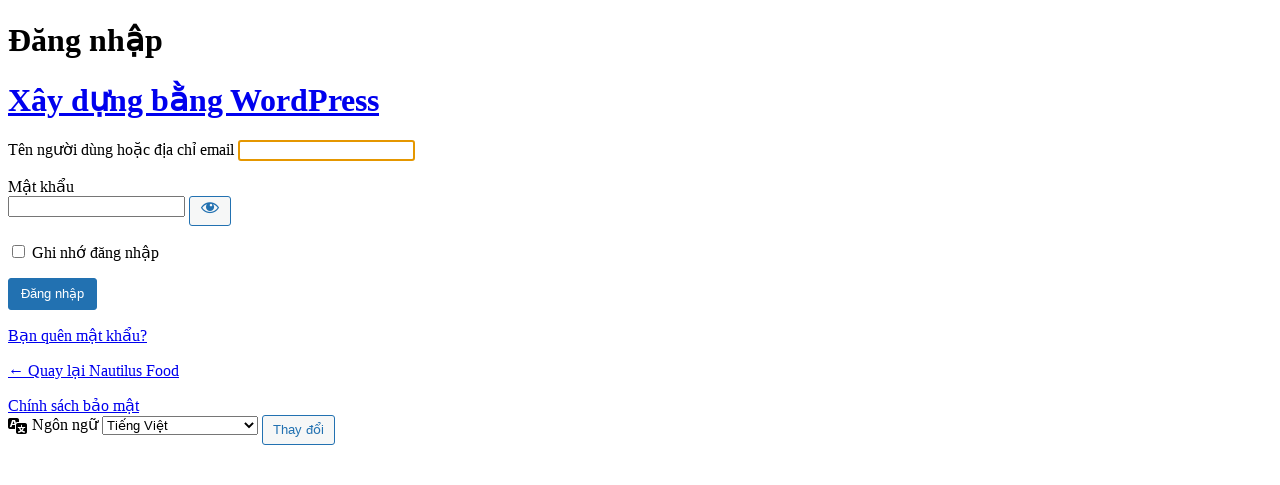

--- FILE ---
content_type: text/html; charset=UTF-8
request_url: https://nautilusfood.vn/dangnhap?redirect_to=https%3A%2F%2Fnautilusfood.vn%2Ftin-tuc%2Fchuan-me-dam-voi-bi-kip-nau-bua-com-ngon-bo-re-tu-sea-crown
body_size: 3454
content:
<!DOCTYPE html>
	<html dir="ltr" lang="vi" prefix="og: https://ogp.me/ns#">
	<head>
	<meta http-equiv="Content-Type" content="text/html; charset=UTF-8" />
	<title>Đăng nhập &lsaquo; Nautilus Food &#8212; WordPress</title>
	<meta name='robots' content='max-image-preview:large, noindex, noarchive' />
<script></script><link rel='stylesheet' id='dashicons-css' href='https://nautilusfood.vn/wp-includes/css/dashicons.min.css?ver=6.9' type='text/css' media='all' />
<link rel='stylesheet' id='buttons-css' href='https://nautilusfood.vn/wp-includes/css/buttons.min.css?ver=6.9' type='text/css' media='all' />
<link rel='stylesheet' id='forms-css' href='https://nautilusfood.vn/wp-admin/css/forms.min.css?ver=6.9' type='text/css' media='all' />
<link rel='stylesheet' id='l10n-css' href='https://nautilusfood.vn/wp-admin/css/l10n.min.css?ver=6.9' type='text/css' media='all' />
<link rel='stylesheet' id='login-css' href='https://nautilusfood.vn/wp-admin/css/login.min.css?ver=6.9' type='text/css' media='all' />
	<meta name='referrer' content='strict-origin-when-cross-origin' />
		<meta name="viewport" content="width=device-width, initial-scale=1.0" />
	<link rel="icon" href="https://nautilusfood.vn/wp-content/uploads/cropped-favicon-32x32.png" sizes="32x32" />
<link rel="icon" href="https://nautilusfood.vn/wp-content/uploads/cropped-favicon-192x192.png" sizes="192x192" />
<link rel="apple-touch-icon" href="https://nautilusfood.vn/wp-content/uploads/cropped-favicon-180x180.png" />
<meta name="msapplication-TileImage" content="https://nautilusfood.vn/wp-content/uploads/cropped-favicon-270x270.png" />
	</head>
	<body class="login no-js login-action-login wp-core-ui  locale-vi">
	<script type="text/javascript">
/* <![CDATA[ */
document.body.className = document.body.className.replace('no-js','js');
/* ]]> */
</script>

				<h1 class="screen-reader-text">Đăng nhập</h1>
			<div id="login">
		<h1 role="presentation" class="wp-login-logo"><a href="https://vi.wordpress.org/">Xây dựng bằng WordPress</a></h1>
	
		<form name="loginform" id="loginform" action="https://nautilusfood.vn/dangnhap" method="post">
			<p>
				<label for="user_login">Tên người dùng hoặc địa chỉ email</label>
				<input type="text" name="log" id="user_login" class="input" value="" size="20" autocapitalize="off" autocomplete="username" required="required" />
			</p>

			<div class="user-pass-wrap">
				<label for="user_pass">Mật khẩu</label>
				<div class="wp-pwd">
					<input type="password" name="pwd" id="user_pass" class="input password-input" value="" size="20" autocomplete="current-password" spellcheck="false" required="required" />
					<button type="button" class="button button-secondary wp-hide-pw hide-if-no-js" data-toggle="0" aria-label="Hiện mật khẩu">
						<span class="dashicons dashicons-visibility" aria-hidden="true"></span>
					</button>
				</div>
			</div>
						<p class="forgetmenot"><input name="rememberme" type="checkbox" id="rememberme" value="forever"  /> <label for="rememberme">Ghi nhớ đăng nhập</label></p>
			<p class="submit">
				<input type="submit" name="wp-submit" id="wp-submit" class="button button-primary button-large" value="Đăng nhập" />
									<input type="hidden" name="redirect_to" value="https://nautilusfood.vn/tin-tuc/chuan-me-dam-voi-bi-kip-nau-bua-com-ngon-bo-re-tu-sea-crown" />
									<input type="hidden" name="testcookie" value="1" />
			</p>
		</form>

					<p id="nav">
				<a class="wp-login-lost-password" href="https://nautilusfood.vn/dangnhap?action=lostpassword">Bạn quên mật khẩu?</a>			</p>
			<script type="text/javascript">
/* <![CDATA[ */
function wp_attempt_focus() {setTimeout( function() {try {d = document.getElementById( "user_login" );d.focus(); d.select();} catch( er ) {}}, 200);}
wp_attempt_focus();
if ( typeof wpOnload === 'function' ) { wpOnload() }
/* ]]> */
</script>
		<p id="backtoblog">
			<a href="https://nautilusfood.vn/">&larr; Quay lại Nautilus Food</a>		</p>
		<div class="privacy-policy-page-link"><a class="privacy-policy-link" href="https://nautilusfood.vn/chinh-sach-bao-mat" rel="privacy-policy">Chính sách bảo mật</a></div>	</div>
				<div class="language-switcher">
				<form id="language-switcher" method="get">

					<label for="language-switcher-locales">
						<span class="dashicons dashicons-translation" aria-hidden="true"></span>
						<span class="screen-reader-text">
							Ngôn ngữ						</span>
					</label>

					<select name="wp_lang" id="language-switcher-locales"><option value="en_US" lang="en" data-installed="1">English (United States)</option>
<option value="vi" lang="vi" selected='selected' data-installed="1">Tiếng Việt</option></select>
					
											<input type="hidden" name="redirect_to" value="https://nautilusfood.vn/tin-tuc/chuan-me-dam-voi-bi-kip-nau-bua-com-ngon-bo-re-tu-sea-crown" />
					
					
						<input type="submit" class="button" value="Thay đổi">

					</form>
				</div>
			
	<script type="text/javascript" src="https://nautilusfood.vn/wp-includes/js/clipboard.min.js?ver=2.0.11" id="clipboard-js"></script>
<script type="text/javascript" src="https://nautilusfood.vn/wp-includes/js/jquery/jquery.min.js?ver=3.7.1" id="jquery-core-js"></script>
<script type="text/javascript" src="https://nautilusfood.vn/wp-includes/js/jquery/jquery-migrate.min.js?ver=3.4.1" id="jquery-migrate-js"></script>
<script type="text/javascript" id="zxcvbn-async-js-extra">
/* <![CDATA[ */
var _zxcvbnSettings = {"src":"https://nautilusfood.vn/wp-includes/js/zxcvbn.min.js"};
//# sourceURL=zxcvbn-async-js-extra
/* ]]> */
</script>
<script type="text/javascript" src="https://nautilusfood.vn/wp-includes/js/zxcvbn-async.min.js?ver=1.0" id="zxcvbn-async-js"></script>
<script type="text/javascript" src="https://nautilusfood.vn/wp-includes/js/dist/hooks.min.js?ver=dd5603f07f9220ed27f1" id="wp-hooks-js"></script>
<script type="text/javascript" src="https://nautilusfood.vn/wp-includes/js/dist/i18n.min.js?ver=c26c3dc7bed366793375" id="wp-i18n-js"></script>
<script type="text/javascript" id="wp-i18n-js-after">
/* <![CDATA[ */
wp.i18n.setLocaleData( { 'text direction\u0004ltr': [ 'ltr' ] } );
//# sourceURL=wp-i18n-js-after
/* ]]> */
</script>
<script type="text/javascript" id="password-strength-meter-js-extra">
/* <![CDATA[ */
var pwsL10n = {"unknown":"M\u1eadt kh\u1ea9u m\u1ea1nh kh\u00f4ng x\u00e1c \u0111\u1ecbnh","short":"R\u1ea5t y\u1ebfu","bad":"Y\u1ebfu","good":"Trung b\u00ecnh","strong":"M\u1ea1nh","mismatch":"M\u1eadt kh\u1ea9u kh\u00f4ng kh\u1edbp"};
//# sourceURL=password-strength-meter-js-extra
/* ]]> */
</script>
<script type="text/javascript" id="password-strength-meter-js-translations">
/* <![CDATA[ */
( function( domain, translations ) {
	var localeData = translations.locale_data[ domain ] || translations.locale_data.messages;
	localeData[""].domain = domain;
	wp.i18n.setLocaleData( localeData, domain );
} )( "default", {"translation-revision-date":"2025-06-22 05:02:50+0000","generator":"GlotPress\/4.0.3","domain":"messages","locale_data":{"messages":{"":{"domain":"messages","plural-forms":"nplurals=1; plural=0;","lang":"vi_VN"},"%1$s is deprecated since version %2$s! Use %3$s instead. Please consider writing more inclusive code.":["%1$s \u0111\u00e3 ng\u1eebng ho\u1ea1t \u0111\u1ed9ng t\u1eeb phi\u00ean b\u1ea3n %2$s! S\u1eed d\u1ee5ng thay th\u1ebf b\u1eb1ng %3$s."]}},"comment":{"reference":"wp-admin\/js\/password-strength-meter.js"}} );
//# sourceURL=password-strength-meter-js-translations
/* ]]> */
</script>
<script type="text/javascript" src="https://nautilusfood.vn/wp-admin/js/password-strength-meter.min.js?ver=6.9" id="password-strength-meter-js"></script>
<script type="text/javascript" src="https://nautilusfood.vn/wp-includes/js/underscore.min.js?ver=1.13.7" id="underscore-js"></script>
<script type="text/javascript" id="wp-util-js-extra">
/* <![CDATA[ */
var _wpUtilSettings = {"ajax":{"url":"/wp-admin/admin-ajax.php"}};
//# sourceURL=wp-util-js-extra
/* ]]> */
</script>
<script type="text/javascript" src="https://nautilusfood.vn/wp-includes/js/wp-util.min.js?ver=6.9" id="wp-util-js"></script>
<script type="text/javascript" src="https://nautilusfood.vn/wp-includes/js/dist/dom-ready.min.js?ver=f77871ff7694fffea381" id="wp-dom-ready-js"></script>
<script type="text/javascript" id="wp-a11y-js-translations">
/* <![CDATA[ */
( function( domain, translations ) {
	var localeData = translations.locale_data[ domain ] || translations.locale_data.messages;
	localeData[""].domain = domain;
	wp.i18n.setLocaleData( localeData, domain );
} )( "default", {"translation-revision-date":"2025-09-01 09:12:13+0000","generator":"GlotPress\/4.0.3","domain":"messages","locale_data":{"messages":{"":{"domain":"messages","plural-forms":"nplurals=1; plural=0;","lang":"vi_VN"},"Notifications":["Th\u00f4ng b\u00e1o"]}},"comment":{"reference":"wp-includes\/js\/dist\/a11y.js"}} );
//# sourceURL=wp-a11y-js-translations
/* ]]> */
</script>
<script type="text/javascript" src="https://nautilusfood.vn/wp-includes/js/dist/a11y.min.js?ver=cb460b4676c94bd228ed" id="wp-a11y-js"></script>
<script type="text/javascript" id="user-profile-js-extra">
/* <![CDATA[ */
var userProfileL10n = {"user_id":"0","nonce":"aa7907d3c0"};
//# sourceURL=user-profile-js-extra
/* ]]> */
</script>
<script type="text/javascript" id="user-profile-js-translations">
/* <![CDATA[ */
( function( domain, translations ) {
	var localeData = translations.locale_data[ domain ] || translations.locale_data.messages;
	localeData[""].domain = domain;
	wp.i18n.setLocaleData( localeData, domain );
} )( "default", {"translation-revision-date":"2025-06-22 05:02:50+0000","generator":"GlotPress\/4.0.3","domain":"messages","locale_data":{"messages":{"":{"domain":"messages","plural-forms":"nplurals=1; plural=0;","lang":"vi_VN"},"Application password has been copied to your clipboard.":["M\u1eadt kh\u1ea9u \u1ee9ng d\u1ee5ng \u0111\u00e3 \u0111\u01b0\u1ee3c sao ch\u00e9p v\u00e0o b\u1ea3ng t\u1ea1m c\u1ee7a b\u1ea1n."],"Your new password has not been saved.":["M\u1eadt kh\u1ea9u m\u1edbi c\u1ee7a b\u1ea1n ch\u01b0a \u0111\u01b0\u1ee3c l\u01b0u."],"Confirm use of weak password":["Ch\u1ea5p nh\u1eadn s\u1eed d\u1ee5ng m\u1eadt kh\u1ea9u y\u1ebfu."],"Hide password":["\u1ea8n m\u1eadt kh\u1ea9u"],"Show password":["Hi\u1ec7n m\u1eadt kh\u1ea9u"],"Hide":["\u1ea8n"],"Show":["Hi\u1ec7n"],"The changes you made will be lost if you navigate away from this page.":["C\u00e1c thay \u0111\u1ed5i b\u1ea1n v\u1eeba th\u1ef1c hi\u1ec7n s\u1ebd b\u1ecb m\u1ea5t n\u1ebfu b\u1ea1n \u0111i kh\u1ecfi trang n\u00e0y khi ch\u01b0a l\u01b0u b\u00e0i."]}},"comment":{"reference":"wp-admin\/js\/user-profile.js"}} );
//# sourceURL=user-profile-js-translations
/* ]]> */
</script>
<script type="text/javascript" src="https://nautilusfood.vn/wp-admin/js/user-profile.min.js?ver=6.9" id="user-profile-js"></script>
<script></script>	</body>
	</html>
	